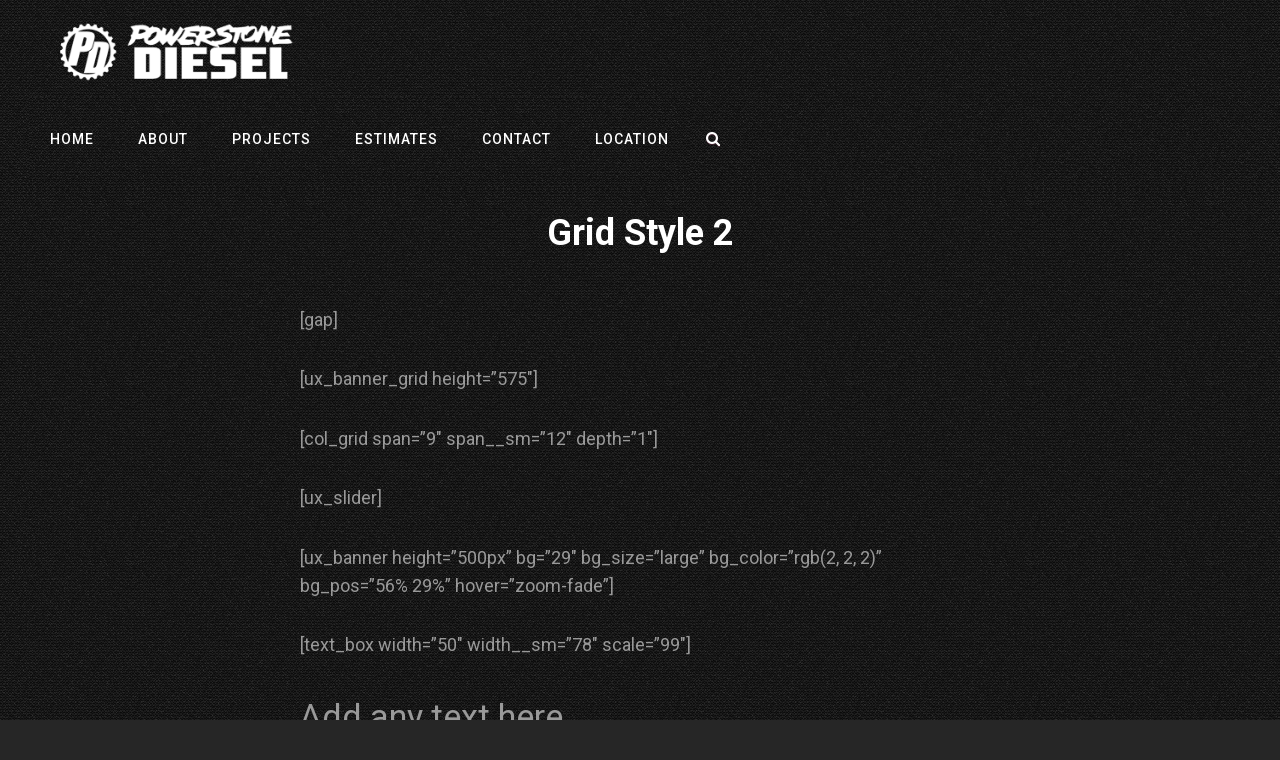

--- FILE ---
content_type: text/css
request_url: https://www.powerstonediesel.com/wp-content/uploads/useanyfont/uaf.css?ver=1765366648
body_size: -88
content:
				@font-face {
					font-family: 'oliversbarney';
					src: url('/wp-content/uploads/useanyfont/161117021707OLIVERSBARNEY.woff') format('woff');
					  font-display: auto;
				}

				.oliversbarney{font-family: 'oliversbarney' !important;}

		